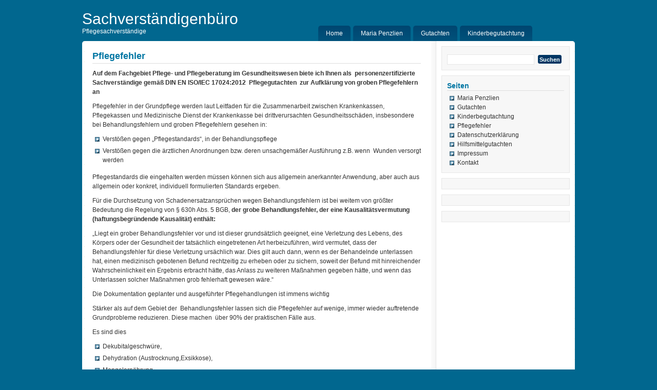

--- FILE ---
content_type: text/html; charset=UTF-8
request_url: https://www.penzlien.de/pflegefehler/
body_size: 32087
content:
<!DOCTYPE html PUBLIC "-//W3C//DTD XHTML 1.0 Transitional//EN" "http://www.w3.org/TR/xhtml1/DTD/xhtml1-transitional.dtd">
<html xmlns="http://www.w3.org/1999/xhtml" dir="ltr" lang="de" xml:lang="de" prefix="og: https://ogp.me/ns#">
<head profile="http://gmpg.org/xfn/11">

<meta http-equiv="Content-Type" content="text/html; charset=UTF-8" />
<meta name="language" content="en" />


<link rel="Shortcut Icon" href="https://www.penzlien.de/wp-content/themes/penzlien-blue/images/favicon.ico" type="image/x-icon" />

<link rel="stylesheet" href="https://www.penzlien.de/wp-content/themes/penzlien-blue/style.css" type="text/css" media="screen" />
<!-- <link rel="alternate" type="application/rss+xml" title="Sachverständigenbüro RSS Feed" href="https://www.penzlien.de/feed/" /> -->
<!-- <link rel="alternate" type="application/atom+xml" title="Sachverständigenbüro Atom Feed" href="https://www.penzlien.de/feed/atom/" /> -->
<!-- <link rel="pingback" href="https://www.penzlien.de/xmlrpc.php" /> -->

	<style>img:is([sizes="auto" i], [sizes^="auto," i]) { contain-intrinsic-size: 3000px 1500px }</style>
	
		<!-- All in One SEO 4.9.3 - aioseo.com -->
		<title>Pflegefehler | Sachverständigenbüro</title>
	<meta name="description" content="Auf dem Fachgebiet Pflege- und Pflegeberatung im Gesundheitswesen biete ich Ihnen als personenzertifizierte Sachverständige gemäß DIN EN ISO/IEC 17024:2012 Pflegegutachten zur Aufklärung von groben Pflegefehlern an Pflegefehler in der Grundpflege werden laut Leitfaden für die Zusammenarbeit zwischen Krankenkassen, Pflegekassen und Medizinische Dienst der Krankenkasse bei drittverursachten Gesundheitsschäden, insbesondere bei Behandlungsfehlern und groben Pflegefehlern gesehen in: Verstößen" />
	<meta name="robots" content="max-image-preview:large" />
	<link rel="canonical" href="https://www.penzlien.de/pflegefehler/" />
	<meta name="generator" content="All in One SEO (AIOSEO) 4.9.3" />
		<meta property="og:locale" content="de_DE" />
		<meta property="og:site_name" content="Sachverständigenbüro | Pflegesachverständige" />
		<meta property="og:type" content="article" />
		<meta property="og:title" content="Pflegefehler | Sachverständigenbüro" />
		<meta property="og:description" content="Auf dem Fachgebiet Pflege- und Pflegeberatung im Gesundheitswesen biete ich Ihnen als personenzertifizierte Sachverständige gemäß DIN EN ISO/IEC 17024:2012 Pflegegutachten zur Aufklärung von groben Pflegefehlern an Pflegefehler in der Grundpflege werden laut Leitfaden für die Zusammenarbeit zwischen Krankenkassen, Pflegekassen und Medizinische Dienst der Krankenkasse bei drittverursachten Gesundheitsschäden, insbesondere bei Behandlungsfehlern und groben Pflegefehlern gesehen in: Verstößen" />
		<meta property="og:url" content="https://www.penzlien.de/pflegefehler/" />
		<meta property="article:published_time" content="2010-10-24T06:30:42+00:00" />
		<meta property="article:modified_time" content="2025-07-03T12:09:07+00:00" />
		<meta name="twitter:card" content="summary" />
		<meta name="twitter:title" content="Pflegefehler | Sachverständigenbüro" />
		<meta name="twitter:description" content="Auf dem Fachgebiet Pflege- und Pflegeberatung im Gesundheitswesen biete ich Ihnen als personenzertifizierte Sachverständige gemäß DIN EN ISO/IEC 17024:2012 Pflegegutachten zur Aufklärung von groben Pflegefehlern an Pflegefehler in der Grundpflege werden laut Leitfaden für die Zusammenarbeit zwischen Krankenkassen, Pflegekassen und Medizinische Dienst der Krankenkasse bei drittverursachten Gesundheitsschäden, insbesondere bei Behandlungsfehlern und groben Pflegefehlern gesehen in: Verstößen" />
		<script type="application/ld+json" class="aioseo-schema">
			{"@context":"https:\/\/schema.org","@graph":[{"@type":"BreadcrumbList","@id":"https:\/\/www.penzlien.de\/pflegefehler\/#breadcrumblist","itemListElement":[{"@type":"ListItem","@id":"https:\/\/www.penzlien.de#listItem","position":1,"name":"Home","item":"https:\/\/www.penzlien.de","nextItem":{"@type":"ListItem","@id":"https:\/\/www.penzlien.de\/pflegefehler\/#listItem","name":"Pflegefehler"}},{"@type":"ListItem","@id":"https:\/\/www.penzlien.de\/pflegefehler\/#listItem","position":2,"name":"Pflegefehler","previousItem":{"@type":"ListItem","@id":"https:\/\/www.penzlien.de#listItem","name":"Home"}}]},{"@type":"Organization","@id":"https:\/\/www.penzlien.de\/#organization","name":"Sachverst\u00e4ndigenb\u00fcro","description":"Pflegesachverst\u00e4ndige","url":"https:\/\/www.penzlien.de\/"},{"@type":"WebPage","@id":"https:\/\/www.penzlien.de\/pflegefehler\/#webpage","url":"https:\/\/www.penzlien.de\/pflegefehler\/","name":"Pflegefehler | Sachverst\u00e4ndigenb\u00fcro","description":"Auf dem Fachgebiet Pflege- und Pflegeberatung im Gesundheitswesen biete ich Ihnen als personenzertifizierte Sachverst\u00e4ndige gem\u00e4\u00df DIN EN ISO\/IEC 17024:2012 Pflegegutachten zur Aufkl\u00e4rung von groben Pflegefehlern an Pflegefehler in der Grundpflege werden laut Leitfaden f\u00fcr die Zusammenarbeit zwischen Krankenkassen, Pflegekassen und Medizinische Dienst der Krankenkasse bei drittverursachten Gesundheitssch\u00e4den, insbesondere bei Behandlungsfehlern und groben Pflegefehlern gesehen in: Verst\u00f6\u00dfen","inLanguage":"de-DE","isPartOf":{"@id":"https:\/\/www.penzlien.de\/#website"},"breadcrumb":{"@id":"https:\/\/www.penzlien.de\/pflegefehler\/#breadcrumblist"},"datePublished":"2010-10-24T10:30:42+02:00","dateModified":"2025-07-03T14:09:07+02:00"},{"@type":"WebSite","@id":"https:\/\/www.penzlien.de\/#website","url":"https:\/\/www.penzlien.de\/","name":"Sachverst\u00e4ndigenb\u00fcro","description":"Pflegesachverst\u00e4ndige","inLanguage":"de-DE","publisher":{"@id":"https:\/\/www.penzlien.de\/#organization"}}]}
		</script>
		<!-- All in One SEO -->

<script type="text/javascript">
/* <![CDATA[ */
window._wpemojiSettings = {"baseUrl":"https:\/\/s.w.org\/images\/core\/emoji\/16.0.1\/72x72\/","ext":".png","svgUrl":"https:\/\/s.w.org\/images\/core\/emoji\/16.0.1\/svg\/","svgExt":".svg","source":{"concatemoji":"https:\/\/www.penzlien.de\/wp-includes\/js\/wp-emoji-release.min.js?ver=6.8.3"}};
/*! This file is auto-generated */
!function(s,n){var o,i,e;function c(e){try{var t={supportTests:e,timestamp:(new Date).valueOf()};sessionStorage.setItem(o,JSON.stringify(t))}catch(e){}}function p(e,t,n){e.clearRect(0,0,e.canvas.width,e.canvas.height),e.fillText(t,0,0);var t=new Uint32Array(e.getImageData(0,0,e.canvas.width,e.canvas.height).data),a=(e.clearRect(0,0,e.canvas.width,e.canvas.height),e.fillText(n,0,0),new Uint32Array(e.getImageData(0,0,e.canvas.width,e.canvas.height).data));return t.every(function(e,t){return e===a[t]})}function u(e,t){e.clearRect(0,0,e.canvas.width,e.canvas.height),e.fillText(t,0,0);for(var n=e.getImageData(16,16,1,1),a=0;a<n.data.length;a++)if(0!==n.data[a])return!1;return!0}function f(e,t,n,a){switch(t){case"flag":return n(e,"\ud83c\udff3\ufe0f\u200d\u26a7\ufe0f","\ud83c\udff3\ufe0f\u200b\u26a7\ufe0f")?!1:!n(e,"\ud83c\udde8\ud83c\uddf6","\ud83c\udde8\u200b\ud83c\uddf6")&&!n(e,"\ud83c\udff4\udb40\udc67\udb40\udc62\udb40\udc65\udb40\udc6e\udb40\udc67\udb40\udc7f","\ud83c\udff4\u200b\udb40\udc67\u200b\udb40\udc62\u200b\udb40\udc65\u200b\udb40\udc6e\u200b\udb40\udc67\u200b\udb40\udc7f");case"emoji":return!a(e,"\ud83e\udedf")}return!1}function g(e,t,n,a){var r="undefined"!=typeof WorkerGlobalScope&&self instanceof WorkerGlobalScope?new OffscreenCanvas(300,150):s.createElement("canvas"),o=r.getContext("2d",{willReadFrequently:!0}),i=(o.textBaseline="top",o.font="600 32px Arial",{});return e.forEach(function(e){i[e]=t(o,e,n,a)}),i}function t(e){var t=s.createElement("script");t.src=e,t.defer=!0,s.head.appendChild(t)}"undefined"!=typeof Promise&&(o="wpEmojiSettingsSupports",i=["flag","emoji"],n.supports={everything:!0,everythingExceptFlag:!0},e=new Promise(function(e){s.addEventListener("DOMContentLoaded",e,{once:!0})}),new Promise(function(t){var n=function(){try{var e=JSON.parse(sessionStorage.getItem(o));if("object"==typeof e&&"number"==typeof e.timestamp&&(new Date).valueOf()<e.timestamp+604800&&"object"==typeof e.supportTests)return e.supportTests}catch(e){}return null}();if(!n){if("undefined"!=typeof Worker&&"undefined"!=typeof OffscreenCanvas&&"undefined"!=typeof URL&&URL.createObjectURL&&"undefined"!=typeof Blob)try{var e="postMessage("+g.toString()+"("+[JSON.stringify(i),f.toString(),p.toString(),u.toString()].join(",")+"));",a=new Blob([e],{type:"text/javascript"}),r=new Worker(URL.createObjectURL(a),{name:"wpTestEmojiSupports"});return void(r.onmessage=function(e){c(n=e.data),r.terminate(),t(n)})}catch(e){}c(n=g(i,f,p,u))}t(n)}).then(function(e){for(var t in e)n.supports[t]=e[t],n.supports.everything=n.supports.everything&&n.supports[t],"flag"!==t&&(n.supports.everythingExceptFlag=n.supports.everythingExceptFlag&&n.supports[t]);n.supports.everythingExceptFlag=n.supports.everythingExceptFlag&&!n.supports.flag,n.DOMReady=!1,n.readyCallback=function(){n.DOMReady=!0}}).then(function(){return e}).then(function(){var e;n.supports.everything||(n.readyCallback(),(e=n.source||{}).concatemoji?t(e.concatemoji):e.wpemoji&&e.twemoji&&(t(e.twemoji),t(e.wpemoji)))}))}((window,document),window._wpemojiSettings);
/* ]]> */
</script>
<style id='wp-emoji-styles-inline-css' type='text/css'>

	img.wp-smiley, img.emoji {
		display: inline !important;
		border: none !important;
		box-shadow: none !important;
		height: 1em !important;
		width: 1em !important;
		margin: 0 0.07em !important;
		vertical-align: -0.1em !important;
		background: none !important;
		padding: 0 !important;
	}
</style>
<link rel='stylesheet' id='wp-block-library-css' href='https://www.penzlien.de/wp-includes/css/dist/block-library/style.min.css?ver=6.8.3' type='text/css' media='all' />
<style id='classic-theme-styles-inline-css' type='text/css'>
/*! This file is auto-generated */
.wp-block-button__link{color:#fff;background-color:#32373c;border-radius:9999px;box-shadow:none;text-decoration:none;padding:calc(.667em + 2px) calc(1.333em + 2px);font-size:1.125em}.wp-block-file__button{background:#32373c;color:#fff;text-decoration:none}
</style>
<link rel='stylesheet' id='aioseo/css/src/vue/standalone/blocks/table-of-contents/global.scss-css' href='https://www.penzlien.de/wp-content/plugins/all-in-one-seo-pack/dist/Lite/assets/css/table-of-contents/global.e90f6d47.css?ver=4.9.3' type='text/css' media='all' />
<style id='global-styles-inline-css' type='text/css'>
:root{--wp--preset--aspect-ratio--square: 1;--wp--preset--aspect-ratio--4-3: 4/3;--wp--preset--aspect-ratio--3-4: 3/4;--wp--preset--aspect-ratio--3-2: 3/2;--wp--preset--aspect-ratio--2-3: 2/3;--wp--preset--aspect-ratio--16-9: 16/9;--wp--preset--aspect-ratio--9-16: 9/16;--wp--preset--color--black: #000000;--wp--preset--color--cyan-bluish-gray: #abb8c3;--wp--preset--color--white: #ffffff;--wp--preset--color--pale-pink: #f78da7;--wp--preset--color--vivid-red: #cf2e2e;--wp--preset--color--luminous-vivid-orange: #ff6900;--wp--preset--color--luminous-vivid-amber: #fcb900;--wp--preset--color--light-green-cyan: #7bdcb5;--wp--preset--color--vivid-green-cyan: #00d084;--wp--preset--color--pale-cyan-blue: #8ed1fc;--wp--preset--color--vivid-cyan-blue: #0693e3;--wp--preset--color--vivid-purple: #9b51e0;--wp--preset--gradient--vivid-cyan-blue-to-vivid-purple: linear-gradient(135deg,rgba(6,147,227,1) 0%,rgb(155,81,224) 100%);--wp--preset--gradient--light-green-cyan-to-vivid-green-cyan: linear-gradient(135deg,rgb(122,220,180) 0%,rgb(0,208,130) 100%);--wp--preset--gradient--luminous-vivid-amber-to-luminous-vivid-orange: linear-gradient(135deg,rgba(252,185,0,1) 0%,rgba(255,105,0,1) 100%);--wp--preset--gradient--luminous-vivid-orange-to-vivid-red: linear-gradient(135deg,rgba(255,105,0,1) 0%,rgb(207,46,46) 100%);--wp--preset--gradient--very-light-gray-to-cyan-bluish-gray: linear-gradient(135deg,rgb(238,238,238) 0%,rgb(169,184,195) 100%);--wp--preset--gradient--cool-to-warm-spectrum: linear-gradient(135deg,rgb(74,234,220) 0%,rgb(151,120,209) 20%,rgb(207,42,186) 40%,rgb(238,44,130) 60%,rgb(251,105,98) 80%,rgb(254,248,76) 100%);--wp--preset--gradient--blush-light-purple: linear-gradient(135deg,rgb(255,206,236) 0%,rgb(152,150,240) 100%);--wp--preset--gradient--blush-bordeaux: linear-gradient(135deg,rgb(254,205,165) 0%,rgb(254,45,45) 50%,rgb(107,0,62) 100%);--wp--preset--gradient--luminous-dusk: linear-gradient(135deg,rgb(255,203,112) 0%,rgb(199,81,192) 50%,rgb(65,88,208) 100%);--wp--preset--gradient--pale-ocean: linear-gradient(135deg,rgb(255,245,203) 0%,rgb(182,227,212) 50%,rgb(51,167,181) 100%);--wp--preset--gradient--electric-grass: linear-gradient(135deg,rgb(202,248,128) 0%,rgb(113,206,126) 100%);--wp--preset--gradient--midnight: linear-gradient(135deg,rgb(2,3,129) 0%,rgb(40,116,252) 100%);--wp--preset--font-size--small: 13px;--wp--preset--font-size--medium: 20px;--wp--preset--font-size--large: 36px;--wp--preset--font-size--x-large: 42px;--wp--preset--spacing--20: 0.44rem;--wp--preset--spacing--30: 0.67rem;--wp--preset--spacing--40: 1rem;--wp--preset--spacing--50: 1.5rem;--wp--preset--spacing--60: 2.25rem;--wp--preset--spacing--70: 3.38rem;--wp--preset--spacing--80: 5.06rem;--wp--preset--shadow--natural: 6px 6px 9px rgba(0, 0, 0, 0.2);--wp--preset--shadow--deep: 12px 12px 50px rgba(0, 0, 0, 0.4);--wp--preset--shadow--sharp: 6px 6px 0px rgba(0, 0, 0, 0.2);--wp--preset--shadow--outlined: 6px 6px 0px -3px rgba(255, 255, 255, 1), 6px 6px rgba(0, 0, 0, 1);--wp--preset--shadow--crisp: 6px 6px 0px rgba(0, 0, 0, 1);}:where(.is-layout-flex){gap: 0.5em;}:where(.is-layout-grid){gap: 0.5em;}body .is-layout-flex{display: flex;}.is-layout-flex{flex-wrap: wrap;align-items: center;}.is-layout-flex > :is(*, div){margin: 0;}body .is-layout-grid{display: grid;}.is-layout-grid > :is(*, div){margin: 0;}:where(.wp-block-columns.is-layout-flex){gap: 2em;}:where(.wp-block-columns.is-layout-grid){gap: 2em;}:where(.wp-block-post-template.is-layout-flex){gap: 1.25em;}:where(.wp-block-post-template.is-layout-grid){gap: 1.25em;}.has-black-color{color: var(--wp--preset--color--black) !important;}.has-cyan-bluish-gray-color{color: var(--wp--preset--color--cyan-bluish-gray) !important;}.has-white-color{color: var(--wp--preset--color--white) !important;}.has-pale-pink-color{color: var(--wp--preset--color--pale-pink) !important;}.has-vivid-red-color{color: var(--wp--preset--color--vivid-red) !important;}.has-luminous-vivid-orange-color{color: var(--wp--preset--color--luminous-vivid-orange) !important;}.has-luminous-vivid-amber-color{color: var(--wp--preset--color--luminous-vivid-amber) !important;}.has-light-green-cyan-color{color: var(--wp--preset--color--light-green-cyan) !important;}.has-vivid-green-cyan-color{color: var(--wp--preset--color--vivid-green-cyan) !important;}.has-pale-cyan-blue-color{color: var(--wp--preset--color--pale-cyan-blue) !important;}.has-vivid-cyan-blue-color{color: var(--wp--preset--color--vivid-cyan-blue) !important;}.has-vivid-purple-color{color: var(--wp--preset--color--vivid-purple) !important;}.has-black-background-color{background-color: var(--wp--preset--color--black) !important;}.has-cyan-bluish-gray-background-color{background-color: var(--wp--preset--color--cyan-bluish-gray) !important;}.has-white-background-color{background-color: var(--wp--preset--color--white) !important;}.has-pale-pink-background-color{background-color: var(--wp--preset--color--pale-pink) !important;}.has-vivid-red-background-color{background-color: var(--wp--preset--color--vivid-red) !important;}.has-luminous-vivid-orange-background-color{background-color: var(--wp--preset--color--luminous-vivid-orange) !important;}.has-luminous-vivid-amber-background-color{background-color: var(--wp--preset--color--luminous-vivid-amber) !important;}.has-light-green-cyan-background-color{background-color: var(--wp--preset--color--light-green-cyan) !important;}.has-vivid-green-cyan-background-color{background-color: var(--wp--preset--color--vivid-green-cyan) !important;}.has-pale-cyan-blue-background-color{background-color: var(--wp--preset--color--pale-cyan-blue) !important;}.has-vivid-cyan-blue-background-color{background-color: var(--wp--preset--color--vivid-cyan-blue) !important;}.has-vivid-purple-background-color{background-color: var(--wp--preset--color--vivid-purple) !important;}.has-black-border-color{border-color: var(--wp--preset--color--black) !important;}.has-cyan-bluish-gray-border-color{border-color: var(--wp--preset--color--cyan-bluish-gray) !important;}.has-white-border-color{border-color: var(--wp--preset--color--white) !important;}.has-pale-pink-border-color{border-color: var(--wp--preset--color--pale-pink) !important;}.has-vivid-red-border-color{border-color: var(--wp--preset--color--vivid-red) !important;}.has-luminous-vivid-orange-border-color{border-color: var(--wp--preset--color--luminous-vivid-orange) !important;}.has-luminous-vivid-amber-border-color{border-color: var(--wp--preset--color--luminous-vivid-amber) !important;}.has-light-green-cyan-border-color{border-color: var(--wp--preset--color--light-green-cyan) !important;}.has-vivid-green-cyan-border-color{border-color: var(--wp--preset--color--vivid-green-cyan) !important;}.has-pale-cyan-blue-border-color{border-color: var(--wp--preset--color--pale-cyan-blue) !important;}.has-vivid-cyan-blue-border-color{border-color: var(--wp--preset--color--vivid-cyan-blue) !important;}.has-vivid-purple-border-color{border-color: var(--wp--preset--color--vivid-purple) !important;}.has-vivid-cyan-blue-to-vivid-purple-gradient-background{background: var(--wp--preset--gradient--vivid-cyan-blue-to-vivid-purple) !important;}.has-light-green-cyan-to-vivid-green-cyan-gradient-background{background: var(--wp--preset--gradient--light-green-cyan-to-vivid-green-cyan) !important;}.has-luminous-vivid-amber-to-luminous-vivid-orange-gradient-background{background: var(--wp--preset--gradient--luminous-vivid-amber-to-luminous-vivid-orange) !important;}.has-luminous-vivid-orange-to-vivid-red-gradient-background{background: var(--wp--preset--gradient--luminous-vivid-orange-to-vivid-red) !important;}.has-very-light-gray-to-cyan-bluish-gray-gradient-background{background: var(--wp--preset--gradient--very-light-gray-to-cyan-bluish-gray) !important;}.has-cool-to-warm-spectrum-gradient-background{background: var(--wp--preset--gradient--cool-to-warm-spectrum) !important;}.has-blush-light-purple-gradient-background{background: var(--wp--preset--gradient--blush-light-purple) !important;}.has-blush-bordeaux-gradient-background{background: var(--wp--preset--gradient--blush-bordeaux) !important;}.has-luminous-dusk-gradient-background{background: var(--wp--preset--gradient--luminous-dusk) !important;}.has-pale-ocean-gradient-background{background: var(--wp--preset--gradient--pale-ocean) !important;}.has-electric-grass-gradient-background{background: var(--wp--preset--gradient--electric-grass) !important;}.has-midnight-gradient-background{background: var(--wp--preset--gradient--midnight) !important;}.has-small-font-size{font-size: var(--wp--preset--font-size--small) !important;}.has-medium-font-size{font-size: var(--wp--preset--font-size--medium) !important;}.has-large-font-size{font-size: var(--wp--preset--font-size--large) !important;}.has-x-large-font-size{font-size: var(--wp--preset--font-size--x-large) !important;}
:where(.wp-block-post-template.is-layout-flex){gap: 1.25em;}:where(.wp-block-post-template.is-layout-grid){gap: 1.25em;}
:where(.wp-block-columns.is-layout-flex){gap: 2em;}:where(.wp-block-columns.is-layout-grid){gap: 2em;}
:root :where(.wp-block-pullquote){font-size: 1.5em;line-height: 1.6;}
</style>
<link rel='stylesheet' id='contact-form-7-css' href='https://www.penzlien.de/wp-content/plugins/contact-form-7/includes/css/styles.css?ver=6.1.4' type='text/css' media='all' />
<link rel="https://api.w.org/" href="https://www.penzlien.de/wp-json/" /><link rel="alternate" title="JSON" type="application/json" href="https://www.penzlien.de/wp-json/wp/v2/pages/57" /><link rel="EditURI" type="application/rsd+xml" title="RSD" href="https://www.penzlien.de/xmlrpc.php?rsd" />
<meta name="generator" content="WordPress 6.8.3" />
<link rel='shortlink' href='https://www.penzlien.de/?p=57' />
<link rel="alternate" title="oEmbed (JSON)" type="application/json+oembed" href="https://www.penzlien.de/wp-json/oembed/1.0/embed?url=https%3A%2F%2Fwww.penzlien.de%2Fpflegefehler%2F" />
<link rel="alternate" title="oEmbed (XML)" type="text/xml+oembed" href="https://www.penzlien.de/wp-json/oembed/1.0/embed?url=https%3A%2F%2Fwww.penzlien.de%2Fpflegefehler%2F&#038;format=xml" />
<link id="photo-box-style" rel="stylesheet" href="https://www.penzlien.de/wp-content/plugins/photos-box/media/colorbox.css" />
<link id="photo-box-style-site" rel="stylesheet" href="https://www.penzlien.de/wp-content/plugins/photos-box/media/site.css" />
<!-- PhotoBox at http://photoboxone.com -->
<script id="photo-box-script" type="text/javascript" src="https://www.penzlien.de/wp-content/plugins/photos-box/media/jquery.colorbox-min.js"></script>
<script type="text/javascript">/* <![CDATA[ */
photoboxready(function($){
	if( typeof $ == 'undefined' ) return;
		$('a').each(function(){
		var self = $(this);
		if( self.hasClass('photobox') == false && (/\.(gif|png|jp(e|g|eg))((#|\?).*)?$/i).test( this.href ) ){
			self.addClass('photobox_single').colorbox({photo:true,maxWidth:'90%',maxHeight:'90%'});
		}
	});
		$('.gallery-photo-box').each(function(){
		var slideshow_speed = this.getAttribute('data-slideshowSpeed')!=null?this.getAttribute('data-slideshowSpeed'):2500;
		$('a.photobox',this).each(function(){
			var self = $(this).addClass('cbload'),
				rel = this.rel || '';
			self.colorbox({
				rel: rel,
				slideshow: true,
				slideshowAuto: false,
				slideshowSpeed: slideshow_speed,
				maxWidth:"95%",
				maxHeight:"95%",
				photo: true,
				slideshowStart: " ",
				slideshowStop: " " 
			});
		});
	});
	});
/* ]]> */</script>
</head>

<body>

<div id="header">

    <div class="headerleft">
		        	<h4>Sachverständigenbüro</h4>
            
       		<p>Pflegesachverständige</p>
    </div>
		
	<div class="headerright">
    
	<ul id="nav">
		            
        <li class="page_item page-item-93"><a href="https://www.penzlien.de/">Home</a></li>
<li class="page_item page-item-2"><a href="https://www.penzlien.de/maria-penzlien/">Maria Penzlien</a></li>
<li class="page_item page-item-10"><a href="https://www.penzlien.de/gutachten/">Gutachten</a></li>
<li class="page_item page-item-127"><a href="https://www.penzlien.de/kinderbegutachtung/">Kinderbegutachtung</a></li>
<li class="page_item page-item-57 current_page_item"><a href="https://www.penzlien.de/pflegefehler/" aria-current="page">Pflegefehler</a></li>
<li class="page_item page-item-124"><a href="https://www.penzlien.de/hilfsmittel/">Hilfsmittelgutachten</a></li>
<li class="page_item page-item-430"><a href="https://www.penzlien.de/datenschutz/">Datenschutzerklärung</a></li>
<li class="page_item page-item-23"><a href="https://www.penzlien.de/impressum/">Impressum</a></li>
<li class="page_item page-item-52"><a href="https://www.penzlien.de/kontakt/">Kontakt</a></li>
	</ul>
    
	</div>

</div>

<div class="clear"></div>

<div id="wrap">

<div id="content">

	<div id="contentleft">
    
        <div class="postarea">
    
                        
			<div class="post">
            
                <h1>Pflegefehler</h1>
                <p><strong>Auf dem Fachgebiet Pflege- und Pflegeberatung im Gesundheitswesen biete ich Ihnen als  personenzertifizierte Sachverständige gemäß DIN EN ISO/IEC 17024:2012  Pflegegutachten  zur Aufklärung von groben Pflegefehlern an</strong></p>
<p>Pflegefehler in der Grundpflege werden laut Leitfaden für die Zusammenarbeit zwischen Krankenkassen, Pflegekassen und Medizinische Dienst der Krankenkasse bei drittverursachten Gesundheitsschäden, insbesondere bei Behandlungsfehlern und groben Pflegefehlern gesehen in:</p>
<ul>
<li>Verstößen gegen „Pflegestandards“, in der Behandlungspflege</li>
<li>Verstößen gegen die ärztlichen Anordnungen bzw. deren unsachgemäßer Ausführung z.B. wenn  Wunden versorgt werden</li>
</ul>
<p>Pflegestandards die eingehalten werden müssen können sich aus allgemein anerkannter Anwendung, aber auch aus allgemein oder konkret, individuell formulierten Standards ergeben.</p>
<p>Für die Durchsetzung von Schadenersatzansprüchen wegen Behandlungsfehlern ist bei weitem von größter Bedeutung die Regelung von § 630h Abs. 5 BGB, <strong>der grobe Behandlungsfehler,</strong> <strong>der eine Kausalitätsvermutung (haftungsbegründende Kausalität) enthält:</strong></p>
<div class="page" title="Page 19">
<div class="layoutArea">
<div class="column">
<p>„Liegt ein grober Behandlungsfehler vor und ist dieser grundsätzlich geeignet, eine Verletzung des Lebens, des Körpers oder der Gesundheit der tatsächlich eingetretenen Art herbeizuführen, wird vermutet, dass der Behandlungsfehler für diese Verletzung ursächlich war. Dies gilt auch dann, wenn es der Behandelnde unterlassen hat, einen medizinisch gebotenen Befund rechtzeitig zu erheben oder zu sichern, soweit der Befund mit hinreichender Wahrscheinlichkeit ein Ergebnis erbracht hätte, das Anlass zu weiteren Maßnahmen gegeben hätte, und wenn das Unterlassen solcher Maßnahmen grob fehlerhaft gewesen wäre.“</p>
</div>
</div>
</div>
<p>Die Dokumentation geplanter und ausgeführter Pflegehandlungen ist immens wichtig</p>
<p>Stärker als auf dem Gebiet der  Behandlungsfehler lassen sich die Pflegefehler auf wenige, immer wieder auftretende Grundprobleme reduzieren. Diese machen  über 90% der praktischen Fälle aus.</p>
<p>Es sind dies</p>
<ul>
<li>Dekubitalgeschwüre,</li>
<li>Dehydration (Austrocknung,Exsikkose),</li>
<li>Mangelernährung,</li>
<li>Kontrakturen (Funktions- und Bewegungseinschränkung von Gelenken)  und deren falsche Versorgung einhergehend mit chronischen Wunden</li>
</ul>
<p>Ich berücksichtige bei der Aufklärung des Sachverhalts  neueste pflegewissenschaftliche Erkenntnisse und  Expertenstandards ,  Medizinisch-pflegerische Grundlagen und Prophylaxe und Therapie.</p>
<p>Schicken Sie mir bitte  eine <a href="_wp_link_placeholder" data-wplink-edit="true">Email</a></p>


<p></p>
<div class="clear"></div>            
            </div>
            
        </div>
        
        <div class="postcomments">
			

	
			
	

        </div>
        
                            		
	</div>
			
<div id="sidebar">

	<ul id="sidebarwidgeted">
	<li id="search-3" class="widget widget_search"><form role="search" method="get" id="searchform" class="searchform" action="https://www.penzlien.de/">
				<div>
					<label class="screen-reader-text" for="s">Suche nach:</label>
					<input type="text" value="" name="s" id="s" />
					<input type="submit" id="searchsubmit" value="Suchen" />
				</div>
			</form></li>
<li id="pages-2" class="widget widget_pages"><h4>Seiten</h4>
			<ul>
				<li class="page_item page-item-2"><a href="https://www.penzlien.de/maria-penzlien/">Maria Penzlien</a></li>
<li class="page_item page-item-10"><a href="https://www.penzlien.de/gutachten/">Gutachten</a></li>
<li class="page_item page-item-127"><a href="https://www.penzlien.de/kinderbegutachtung/">Kinderbegutachtung</a></li>
<li class="page_item page-item-57 current_page_item"><a href="https://www.penzlien.de/pflegefehler/" aria-current="page">Pflegefehler</a></li>
<li class="page_item page-item-430"><a href="https://www.penzlien.de/datenschutz/">Datenschutzerklärung</a></li>
<li class="page_item page-item-124"><a href="https://www.penzlien.de/hilfsmittel/">Hilfsmittelgutachten</a></li>
<li class="page_item page-item-23"><a href="https://www.penzlien.de/impressum/">Impressum</a></li>
<li class="page_item page-item-52"><a href="https://www.penzlien.de/kontakt/">Kontakt</a></li>
			</ul>

			</li>
<li id="block-2" class="widget widget_block widget_text">
<p></p>
</li>
<li id="block-6" class="widget widget_block widget_text">
<p> </p>
</li>
<li id="block-9" class="widget widget_block widget_text">
<p></p>
</li>
	</ul>
			
</div>
</div>

<div class="clear"></div>

</div>

<div id="footer">

    <div class="footer1">
        <ul id="footerwidgeted-1">
            <li id="block-10" class="widget widget_block widget_text">
<p></p>
</li>
 
        </ul>	
    </div>	
    
    <div class="footer2">
        <ul id="footerwidgeted-2">
            <li id="block-11" class="widget widget_block widget_text">
<p></p>
</li>
 
        </ul>	
    </div>	
    
    <div class="footer3">
        <ul id="footerwidgeted-3">
            <li id="block-8" class="widget widget_block widget_text">
<p></p>
</li>
 
        </ul>	
    </div>	
    
    <div class="footer4">
        <ul id="footerwidgeted-4">
            <li id="block-5" class="widget widget_block widget_text">
<p></p>
</li>
 
        </ul>	
    </div>
    
<div class="clear"></div>
    
</div>
                
<div id="copyright">

    <div class="copyright">
		<p>&copy; 2026 <a href="https://www.penzlien.de/">Sachverständigenbüro</a> &middot; <a href="/maria-penzlien/">Maria Penzlien</a> &middot; <a href="/impressum/">Impressum</a> &middot;</p>
    </div>
    
</div>
                                    
<script type="speculationrules">
{"prefetch":[{"source":"document","where":{"and":[{"href_matches":"\/*"},{"not":{"href_matches":["\/wp-*.php","\/wp-admin\/*","\/download\/*","\/wp-content\/*","\/wp-content\/plugins\/*","\/wp-content\/themes\/penzlien-blue\/*","\/*\\?(.+)"]}},{"not":{"selector_matches":"a[rel~=\"nofollow\"]"}},{"not":{"selector_matches":".no-prefetch, .no-prefetch a"}}]},"eagerness":"conservative"}]}
</script>
<script type="text/javascript" src="https://www.penzlien.de/wp-includes/js/comment-reply.min.js?ver=6.8.3" id="comment-reply-js" async="async" data-wp-strategy="async"></script>
<script type="text/javascript" src="https://www.penzlien.de/wp-includes/js/dist/hooks.min.js?ver=4d63a3d491d11ffd8ac6" id="wp-hooks-js"></script>
<script type="text/javascript" src="https://www.penzlien.de/wp-includes/js/dist/i18n.min.js?ver=5e580eb46a90c2b997e6" id="wp-i18n-js"></script>
<script type="text/javascript" id="wp-i18n-js-after">
/* <![CDATA[ */
wp.i18n.setLocaleData( { 'text direction\u0004ltr': [ 'ltr' ] } );
/* ]]> */
</script>
<script type="text/javascript" src="https://www.penzlien.de/wp-content/plugins/contact-form-7/includes/swv/js/index.js?ver=6.1.4" id="swv-js"></script>
<script type="text/javascript" id="contact-form-7-js-translations">
/* <![CDATA[ */
( function( domain, translations ) {
	var localeData = translations.locale_data[ domain ] || translations.locale_data.messages;
	localeData[""].domain = domain;
	wp.i18n.setLocaleData( localeData, domain );
} )( "contact-form-7", {"translation-revision-date":"2025-10-26 03:28:49+0000","generator":"GlotPress\/4.0.3","domain":"messages","locale_data":{"messages":{"":{"domain":"messages","plural-forms":"nplurals=2; plural=n != 1;","lang":"de"},"This contact form is placed in the wrong place.":["Dieses Kontaktformular wurde an der falschen Stelle platziert."],"Error:":["Fehler:"]}},"comment":{"reference":"includes\/js\/index.js"}} );
/* ]]> */
</script>
<script type="text/javascript" id="contact-form-7-js-before">
/* <![CDATA[ */
var wpcf7 = {
    "api": {
        "root": "https:\/\/www.penzlien.de\/wp-json\/",
        "namespace": "contact-form-7\/v1"
    }
};
/* ]]> */
</script>
<script type="text/javascript" src="https://www.penzlien.de/wp-content/plugins/contact-form-7/includes/js/index.js?ver=6.1.4" id="contact-form-7-js"></script>

    
	<script src="https://www.penzlien.de/wp-content/themes/penzlien-blue/js/dropdown.js" type="text/javascript"></script>

</body>
</html>
